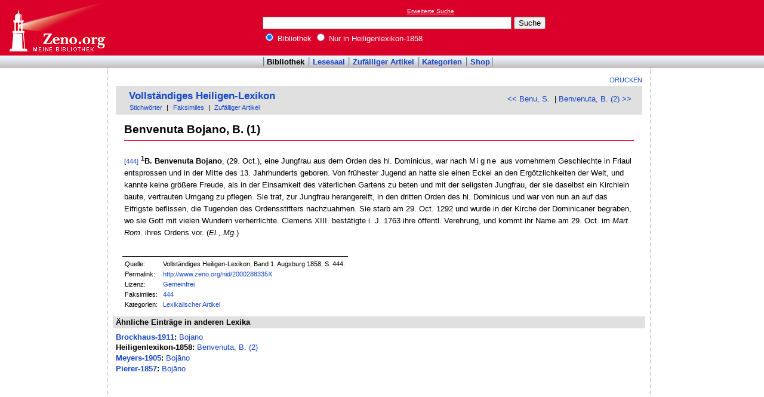

--- FILE ---
content_type: text/html
request_url: http://www.zeno.org/Heiligenlexikon-1858/A/Benvenuta+Bojano,+B.+(1)
body_size: 2933
content:
<!DOCTYPE html PUBLIC "-//W3C//DTD XHTML 1.0 Transitional//EN" "http://www.w3.org/TR/xhtml1/DTD/xhtml1-transitional.dtd">
<html xmlns="http://www.w3.org/1999/xhtml" lang="de" xml:lang="de">
  <head>
    <link rel="stylesheet" media="(max-width: 640px)" type="text/css" href="http://static.zeno.org/Main030m.css" />
    <link rel="stylesheet" media="(min-width: 641px)" type="text/css" href="http://static.zeno.org/Main030.css" />
    <!--[if IE 6]><style type="text/css">@import "http://static.zeno.org/zenoIE60Fixes.css";</style><![endif]-->
    <!--[if IE 7]><style type="text/css">@import "http://static.zeno.org/zenoIE70Fixes.css";</style><![endif]-->
    <meta name="viewport" content="width=device-width, initial-scale=1.0" />
    <meta http-equiv="Language" content="de" />
    <meta http-equiv="Content-Language" content="de" />
    <meta http-equiv="Content-Type" content="text/html;charset=iso-8859-1" />
    <meta name="Description" content="Lexikoneintrag zu &#x00BB;Benvenuta Bojano, B. (1)&#x00AB;. Vollständiges Heiligen-Lexikon, Band 1. Augsburg 1858, S. 444." />
    <meta name="DC.title" content="Lexikoneintrag zu &#x00BB;Benvenuta Bojano, B. (1)&#x00AB;. Vollständiges Heiligen-Lexikon, Band 1. ..." />
    <meta name="DC.creator" content="Zeno" />
    <meta property="og:image" content="http://static.zeno.org/zenoLogoSquare.png" />
    <meta property="og:title" content="Benvenuta Bojano, B. (1)" />
    <meta property="og:description" content="Lexikoneintrag zu &#x00BB;Benvenuta Bojano, B. (1)&#x00AB;. Vollständiges Heiligen-Lexikon, Band 1. Augsburg 1858, S. 444." />
    <meta property="og:url" content="http://www.zeno.org/Heiligenlexikon-1858/A/Benvenuta+Bojano,+B.+(1)" />
    <title>Benvenuta Bojano, B. (1) - Zeno.org</title>
<script async src="//pagead2.googlesyndication.com/pagead/js/adsbygoogle.js"></script>
<script>
     (adsbygoogle = window.adsbygoogle || []).push({
          google_ad_client: "ca-pub-2678391992761616",
          enable_page_level_ads: true
     });
</script>
  </head>
  <body onLoad="myOnLoad()">
<div id="zenoWR">

<div id="zenoTF">
<div id="zenoTFLeft">
<h1><a href="/">Online-Bibliothek</a></h1>
</div>
<div id="zenoTFRight">

<script async="async" src="//pagead2.googlesyndication.com/pagead/js/adsbygoogle.js"></script>
<ins class="adsbygoogle" style="display:inline-block;width:180px;height:90px" data-ad-client="ca-pub-2678391992761616" data-ad-slot="1702997075"></ins>
<script>(adsbygoogle = window.adsbygoogle || []).push({});</script>

</div>
<div id="zenoTFMiddle">
    <div class="zenoSF">
      <form method="get" action="/Zeno/0/Suche" accept-charset="utf-8">
        <div class="zenoSFMobileHome">
           <a href="/">Zeno.org</a>
        </div>
        <div class="zenoSFExt">
          <a href="/Zeno/0/Profisuche?m=1" rel="nofollow">Erweiterte Suche</a>
        </div>
        <div class="zenoSFInput">
           <input type="text" name="q" value="" size="50" />
           <input type="submit" value="Suche" />
        </div>
        <div class="zenoSFWhere">
          <label><input type="radio" name="k" value="Bibliothek" checked="checked"/>&nbsp;Bibliothek</label>
          <label><input type="radio" name="k" value="Heiligenlexikon-1858" />&nbsp;Nur in Heiligenlexikon-1858</label>
        </div>
      </form>
    </div>
  </div>
</div>
<div id="zenoMM">
  <ul>
    <li id="zenoMMActive"><a href="/Bibliothek">Bibliothek</a></li>
    <li><a href="/Lesesaal">Lesesaal</a></li>
    <li><a href="/Zeno/0/Zufall?c=Bibliothek">Zufälliger Artikel</a></li>
    <li><a href="/Kategorien/T/Bibliothek">Kategorien</a></li>
    <li><a href="/Zeno/-/Shop">Shop</a></li>
  </ul>
</div>
<!-- begin MainFrame -->
<div id="zenoMF">
<div id="zenoMFMiddleWrapper">
<!-- begin MainFrameMiddle -->
<div id="zenoMFMiddle">
<div id="zenoMFFunctions">
<a href="javascript:window.print()">Drucken</a></div>
    <div class="zenoCO" id="zenoCOText">
      <!-- begin content -->
      <!-- google_ad_section_start -->
<div class="zenoCOHeadline">
<div class="zenoCOBackForth"><a href="/Heiligenlexikon-1858/A/Benu,+S."  title="Benu, S." rel="prev">&lt;&lt; Benu, S.</a>
&nbsp;|     <a href="/Heiligenlexikon-1858/A/Benvenuta,+B.+(2)"  title="Benvenuta, B. (2)" rel="next">Benvenuta, B. (2) &gt;&gt;</a></div>
<div class="zenoCOHeadlineLibName"><a href="/Heiligenlexikon-1858">Vollständiges Heiligen-Lexikon</a></div>
<div class="zenoCOHeadlineSub"><a href="/Kategorien/T/Heiligenlexikon-1858">Stichwörter</a>&nbsp;| <a href="/Heiligenlexikon-1858/L/Faksimiles">Faksimiles</a>&nbsp;| <a href="/Heiligenlexikon-1858/0/Zufall?c=Heiligenlexikon-1858">Zufälliger Artikel</a></div>
</div>

<div class="zenoCOMain">
  <h2 class="zenoTXul">Benvenuta Bojano, B. (1)</h2>


<p><a href="/Heiligenlexikon-1858/K/HeiligL-1858-001-0444" class="zenoTXKonk" title="Faksimile" name="444">[444]</a> <b><sup>1</sup>B. Benvenuta Bojano</b>, (29. Oct.), eine Jungfrau aus dem Orden des hl. Dominicus, war nach <span class="zenoTXSpaced">Migne</span> aus vornehmem Geschlechte in Friaul entsprossen und in der Mitte des 13. Jahrhunderts geboren. Von frühester Jugend an hatte sie einen Eckel an den Ergötzlichkeiten der Welt, und kannte keine größere Freude, als in der Einsamkeit des väterlichen Gartens zu beten und mit der seligsten Jungfrau, der sie daselbst ein Kirchlein baute, vertrauten Umgang zu pflegen. Sie trat, zur Jungfrau herangereift, in den dritten Orden des hl. Dominicus und war von nun an auf das Eifrigste beflissen, die Tugenden des Ordensstifters nachzuahmen. Sie starb am 29. Oct. 1292 und wurde in der Kirche der Dominicaner begraben, wo sie Gott mit vielen Wundern verherrlichte. Clemens XIII. bestätigte i. J. 1763 ihre öffentl. Verehrung, und kommt ihr Name am 29. Oct. im <i>Mart. Rom</i>. ihres Ordens vor. (<i>El., Mg</i>.)</p>
<br/>
<p/>


</div>
<div class="zenoCOFooter">
  <div class="zenoCOFooterLine">
    <div class="zenoCOFooterLineLeft">Quelle:</div>
    <div class="zenoCOFooterLineRight">Vollständiges Heiligen-Lexikon, Band 1. Augsburg 1858, S. 444.</div>
  </div>
  <div class="zenoCOFooterLine">
    <div class="zenoCOFooterLineLeft">Permalink:</div>
    <div class="zenoCOFooterLineRight"><a href="/nid/2000288335X">http://www.zeno.org/nid/2000288335X</a></div>
  </div>
  <div class="zenoCOFooterLine">
    <div class="zenoCOFooterLineLeft">Lizenz:</div>
    <div class="zenoCOFooterLineRight"><a href="/Zeno/-/Lizenz%3A+Gemeinfrei" rel="nofollow">Gemeinfrei</a></div>
  </div>
  <div class="zenoCOFooterLine">
    <div class="zenoCOFooterLineLeft">Faksimiles:</div>
    <div class="zenoCOFooterLineRight"><a href="/Heiligenlexikon-1858/K/HeiligL-1858-001-0444">444</a>
</div>
  </div>
  <div class="zenoCOFooterLine">
    <div class="zenoCOFooterLineLeft">Kategorien:</div>
    <div class="zenoCOFooterLineRight"><a href="/Kategorien/T/Lexikalischer+Artikel">Lexikalischer Artikel</a></div>
  </div>
</div>
      <!-- google_ad_section_end -->
      <!-- end content -->
      <div class="zenoMFClear"><!-- --></div>
    </div>

      <!-- google_ad_section_start -->
<div class="zenoRA">
  <div class="zenoRATitle">Ähnliche Einträge in anderen Lexika</div>
  <div class="zenoRAItems">
    <p><b><a href="/Brockhaus-1911">Brockhaus-1911</a>:</b> <a href="/Brockhaus-1911/A/Bojano">Bojano</a>    </p>
    <p><b>Heiligenlexikon-1858:</b> <a href="/Heiligenlexikon-1858/A/Benvenuta,+B.+(2)">Benvenuta, B. (2)</a>    </p>
    <p><b><a href="/Meyers-1905">Meyers-1905</a>:</b> <a href="/Meyers-1905/A/Boj%C4%81no">Boj&#x0101;no</a>    </p>
    <p><b><a href="/Pierer-1857">Pierer-1857</a>:</b> <a href="/Pierer-1857/A/Boj%C4%81no">Boj&#x0101;no</a></p>
  </div>
</div>
      <!-- google_ad_section_end -->
<table id="socialBookmarks">
<tr>
<td>
<div id="socialshareprivacy"></div>
</td>
</tr>
</table>
      <div class="zenoMFClear"><!-- --></div>
<!-- -->
 
    </div>
  <!-- end MainFrameMiddle -->
<!-- begin MainFrameRight -->
<div id="zenoMFRight">
<div class="zenoLRBox">
<script type="text/javascript"><!--
google_ad_client = "ca-pub-2678391992761616";
/* 160x600 Lexika rechts */
google_ad_slot = "9269094103";
google_ad_width = 160;
google_ad_height = 600;
//-->
</script>
<script type="text/javascript" src="http://pagead2.googlesyndication.com/pagead/show_ads.js">
</script>
</div><!-- --><!-- -->
</div>
<!-- end MainFrameRight -->
</div>
<!-- begin MainFrameLeft -->
<div id="zenoMFLeft">
<div class="zenoLRBox">
<script async="asynch" src="//pagead2.googlesyndication.com/pagead/js/adsbygoogle.js"></script>
<ins class="adsbygoogle" style="display:inline-block;width:160px;height:90px" data-ad-client="ca-pub-2678391992761616" data-ad-slot="9856840900"></ins>
<script>(adsbygoogle = window.adsbygoogle || []).push({});</script>
</div><div class="zenoLRBox">
<script type="text/javascript"><!--
google_ad_client = "pub-2678391992761616";
/* 160x600 Lexika */
google_ad_slot = "3698505940";
google_ad_width = 160;
google_ad_height = 600;
//-->
</script>
<script type="text/javascript" src="http://pagead2.googlesyndication.com/pagead/show_ads.js"></script>
</div><!-- --><!-- -->
</div>
<!-- end MainFrameLeft -->
  <div class="zenoMFClear"><!-- --></div>
</div>
<!-- end MainFrame -->

<div id="zenoFO">
  <ul>
    <li id="zenoFOFirst">ZenoServer 4.030.014</li>
    <li><a href="/Zeno/-/Nutzungsbedingungen">Nutzungsbedingungen</a></li>
    <li><a href="/Zeno/-/Impressum">Datenschutzerklärung</a></li>
    <li><a href="/Zeno/-/Impressum">Impressum</a></li>
  </ul>
</div>
</div>

  </body>
</html>


--- FILE ---
content_type: text/html; charset=utf-8
request_url: https://www.google.com/recaptcha/api2/aframe
body_size: 264
content:
<!DOCTYPE HTML><html><head><meta http-equiv="content-type" content="text/html; charset=UTF-8"></head><body><script nonce="IyVUPOd9d0fQnbn2lrGVYw">/** Anti-fraud and anti-abuse applications only. See google.com/recaptcha */ try{var clients={'sodar':'https://pagead2.googlesyndication.com/pagead/sodar?'};window.addEventListener("message",function(a){try{if(a.source===window.parent){var b=JSON.parse(a.data);var c=clients[b['id']];if(c){var d=document.createElement('img');d.src=c+b['params']+'&rc='+(localStorage.getItem("rc::a")?sessionStorage.getItem("rc::b"):"");window.document.body.appendChild(d);sessionStorage.setItem("rc::e",parseInt(sessionStorage.getItem("rc::e")||0)+1);localStorage.setItem("rc::h",'1769296969491');}}}catch(b){}});window.parent.postMessage("_grecaptcha_ready", "*");}catch(b){}</script></body></html>